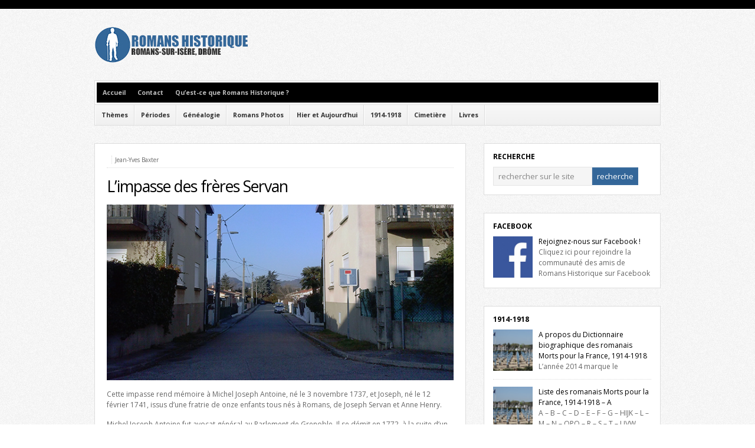

--- FILE ---
content_type: text/html; charset=UTF-8
request_url: http://www.romanshistorique.fr/romans-sur-isere-impasse-des-freres-servan
body_size: 9578
content:
<!DOCTYPE html PUBLIC "-//W3C//DTD XHTML 1.0 Transitional//EN" "http://www.w3.org/TR/xhtml1/DTD/xhtml1-transitional.dtd">

<html xmlns="http://www.w3.org/1999/xhtml" lang="fr-FR">

<head profile="http://gmpg.org/xfn/11">

<meta http-equiv="X-UA-Compatible" content="IE=edge" />

<meta http-equiv="Content-Type" content="text/html; charset=UTF-8" />

<meta name="generator" content="WordPress 4.7.31" />
<meta name="Identifier-URL" content="http://www.romanshistorique.fr">
<meta name="Author" content="Jean-Yves BAXTER">
<meta name="doc-rights" content="Copywritten Work" />
<meta name="Robots" content="index, follow">
<meta name="revisit-after" content="1">
<meta name="Reply-to" content="contact@romanshistorique.fr">
<meta name="Creation_Date" content="01/01/2010">

<title>Romans-sur-Isère - L&#039;impasse des frères Servan</title>

<link rel="Shortcut Icon" href="http://www.romanshistorique.fr/favicon.ico" type="image/x-icon" />

<link rel="stylesheet" href="http://www.romanshistorique.fr/wp-content/themes/wp-bold/style.css" type="text/css" media="screen" />

<link rel="stylesheet" href="http://www.romanshistorique.fr/wp-content/themes/wp-bold/style-font.css" type="text/css" media="screen" />

	<!-- Responsive Design Resources -->
	<link rel="stylesheet" href="http://www.romanshistorique.fr/wp-content/themes/wp-bold/style-responsive.css" type="text/css" media="screen" />
	<meta name="viewport" content="width=device-width,initial-scale=1" />

<link rel="pingback" href="http://www.romanshistorique.fr/xmlrpc.php" />


<!-- All in One SEO Pack 3.2.5 by Michael Torbert of Semper Fi Web Design[771,835] -->
<meta name="description"  content="Cette impasse rend mémoire à Michel Joseph Antoine, né le 3 novembre 1737, et Joseph, né le 12 février 1741, issus d&#039;une fratrie de onze enfants tous nés à" />

<meta name="keywords"  content="featured,18è siècle,lieux" />

<script type="application/ld+json" class="aioseop-schema">{"@context":"https://schema.org","@graph":[{"@type":"Organization","@id":"http://www.romanshistorique.fr/#organization","url":"http://www.romanshistorique.fr/","name":"Romans Historique","sameAs":[]},{"@type":"WebSite","@id":"http://www.romanshistorique.fr/#website","url":"http://www.romanshistorique.fr/","name":"Romans Historique","publisher":{"@id":"http://www.romanshistorique.fr/#organization"},"potentialAction":{"@type":"SearchAction","target":"http://www.romanshistorique.fr/?s={search_term_string}","query-input":"required name=search_term_string"}},{"@type":"WebPage","@id":"http://www.romanshistorique.fr/romans-sur-isere-impasse-des-freres-servan#webpage","url":"http://www.romanshistorique.fr/romans-sur-isere-impasse-des-freres-servan","inLanguage":"fr-FR","name":"L&#8217;impasse des fr\u00e8res Servan","isPartOf":{"@id":"http://www.romanshistorique.fr/#website"},"image":{"@type":"ImageObject","@id":"http://www.romanshistorique.fr/romans-sur-isere-impasse-des-freres-servan#primaryimage","url":"http://www.romanshistorique.fr/responsive/images/uploads/impasse-des-freres-servan.jpg","width":630,"height":319},"primaryImageOfPage":{"@id":"http://www.romanshistorique.fr/romans-sur-isere-impasse-des-freres-servan#primaryimage"},"datePublished":"2017-01-28T00:13:48+00:00","dateModified":"2017-02-03T00:15:36+00:00"},{"@type":"Article","@id":"http://www.romanshistorique.fr/romans-sur-isere-impasse-des-freres-servan#article","isPartOf":{"@id":"http://www.romanshistorique.fr/romans-sur-isere-impasse-des-freres-servan#webpage"},"author":{"@id":"http://www.romanshistorique.fr/romans-sur-isere-author/admin#author"},"headline":"L&#8217;impasse des fr\u00e8res Servan","datePublished":"2017-01-28T00:13:48+00:00","dateModified":"2017-02-03T00:15:36+00:00","commentCount":0,"mainEntityOfPage":{"@id":"http://www.romanshistorique.fr/romans-sur-isere-impasse-des-freres-servan#webpage"},"publisher":{"@id":"http://www.romanshistorique.fr/#organization"},"articleSection":"18\u00e8 si\u00e8cle, Lieux, featured","image":{"@type":"ImageObject","@id":"http://www.romanshistorique.fr/romans-sur-isere-impasse-des-freres-servan#primaryimage","url":"http://www.romanshistorique.fr/responsive/images/uploads/impasse-des-freres-servan.jpg","width":630,"height":319}},{"@type":"Person","@id":"http://www.romanshistorique.fr/romans-sur-isere-author/admin#author","name":"Jean-Yves Baxter","sameAs":[]}]}</script>
<link rel="canonical" href="http://www.romanshistorique.fr/romans-sur-isere-impasse-des-freres-servan" />
<!-- All in One SEO Pack -->
<link rel='dns-prefetch' href='//s.w.org' />
<link rel="alternate" type="application/rss+xml" title="Romans Historique &raquo; Flux" href="http://www.romanshistorique.fr/feed" />
<link rel="alternate" type="application/rss+xml" title="Romans Historique &raquo; Flux des commentaires" href="http://www.romanshistorique.fr/comments/feed" />
<link rel="alternate" type="application/rss+xml" title="Romans Historique &raquo; L&#8217;impasse des frères Servan Flux des commentaires" href="http://www.romanshistorique.fr/romans-sur-isere-impasse-des-freres-servan/feed" />
		<script type="text/javascript">
			window._wpemojiSettings = {"baseUrl":"https:\/\/s.w.org\/images\/core\/emoji\/2.2.1\/72x72\/","ext":".png","svgUrl":"https:\/\/s.w.org\/images\/core\/emoji\/2.2.1\/svg\/","svgExt":".svg","source":{"concatemoji":"http:\/\/www.romanshistorique.fr\/wp-includes\/js\/wp-emoji-release.min.js?ver=4.7.31"}};
			!function(t,a,e){var r,n,i,o=a.createElement("canvas"),l=o.getContext&&o.getContext("2d");function c(t){var e=a.createElement("script");e.src=t,e.defer=e.type="text/javascript",a.getElementsByTagName("head")[0].appendChild(e)}for(i=Array("flag","emoji4"),e.supports={everything:!0,everythingExceptFlag:!0},n=0;n<i.length;n++)e.supports[i[n]]=function(t){var e,a=String.fromCharCode;if(!l||!l.fillText)return!1;switch(l.clearRect(0,0,o.width,o.height),l.textBaseline="top",l.font="600 32px Arial",t){case"flag":return(l.fillText(a(55356,56826,55356,56819),0,0),o.toDataURL().length<3e3)?!1:(l.clearRect(0,0,o.width,o.height),l.fillText(a(55356,57331,65039,8205,55356,57096),0,0),e=o.toDataURL(),l.clearRect(0,0,o.width,o.height),l.fillText(a(55356,57331,55356,57096),0,0),e!==o.toDataURL());case"emoji4":return l.fillText(a(55357,56425,55356,57341,8205,55357,56507),0,0),e=o.toDataURL(),l.clearRect(0,0,o.width,o.height),l.fillText(a(55357,56425,55356,57341,55357,56507),0,0),e!==o.toDataURL()}return!1}(i[n]),e.supports.everything=e.supports.everything&&e.supports[i[n]],"flag"!==i[n]&&(e.supports.everythingExceptFlag=e.supports.everythingExceptFlag&&e.supports[i[n]]);e.supports.everythingExceptFlag=e.supports.everythingExceptFlag&&!e.supports.flag,e.DOMReady=!1,e.readyCallback=function(){e.DOMReady=!0},e.supports.everything||(r=function(){e.readyCallback()},a.addEventListener?(a.addEventListener("DOMContentLoaded",r,!1),t.addEventListener("load",r,!1)):(t.attachEvent("onload",r),a.attachEvent("onreadystatechange",function(){"complete"===a.readyState&&e.readyCallback()})),(r=e.source||{}).concatemoji?c(r.concatemoji):r.wpemoji&&r.twemoji&&(c(r.twemoji),c(r.wpemoji)))}(window,document,window._wpemojiSettings);
		</script>
		<style type="text/css">
img.wp-smiley,
img.emoji {
	display: inline !important;
	border: none !important;
	box-shadow: none !important;
	height: 1em !important;
	width: 1em !important;
	margin: 0 .07em !important;
	vertical-align: -0.1em !important;
	background: none !important;
	padding: 0 !important;
}
</style>
<link rel='stylesheet' id='genealone-style-reset-css'  href='http://www.romanshistorique.fr/wp-content/plugins/genealone-wp/wp-reset.css?ver=4.7.31' type='text/css' media='all' />
<link rel='stylesheet' id='genealone-style-css'  href='http://www.romanshistorique.fr/wp-content/plugins/genealone-wp/styles/default.css?ver=4.7.31' type='text/css' media='all' />
<link rel='stylesheet' id='genealone-style-leaflet-css'  href='http://www.romanshistorique.fr/wp-content/plugins/genealone-wp/styles/leaflet.css?ver=4.7.31' type='text/css' media='all' />
<link rel='stylesheet' id='wp-pagenavi-css'  href='http://www.romanshistorique.fr/wp-content/themes/wp-bold/pagenavi-css.css?ver=2.70' type='text/css' media='all' />
<script type='text/javascript' src='http://www.romanshistorique.fr/wp-includes/js/jquery/jquery.js?ver=1.12.4'></script>
<script type='text/javascript' src='http://www.romanshistorique.fr/wp-includes/js/jquery/jquery-migrate.min.js?ver=1.4.1'></script>
<script type='text/javascript' src='http://www.romanshistorique.fr/wp-content/plugins/genealone-wp/js/form_functions.js?ver=4.7.31'></script>
<script type='text/javascript' src='http://www.romanshistorique.fr/wp-content/plugins/genealone-wp/js/leaflet.js?ver=4.7.31'></script>
<script type='text/javascript' src='http://www.romanshistorique.fr/wp-content/themes/wp-bold/js/external.js?ver=4.7.31'></script>
<script type='text/javascript' src='http://www.romanshistorique.fr/wp-content/themes/wp-bold/js/suckerfish.js?ver=4.7.31'></script>
<script type='text/javascript' src='http://www.romanshistorique.fr/wp-content/themes/wp-bold/js/suckerfish-cat.js?ver=4.7.31'></script>
<script type='text/javascript' src='http://www.romanshistorique.fr/wp-content/themes/wp-bold/js/jquery.mobilemenu.js?ver=4.7.31'></script>
<link rel='https://api.w.org/' href='http://www.romanshistorique.fr/wp-json/' />
<link rel="EditURI" type="application/rsd+xml" title="RSD" href="http://www.romanshistorique.fr/xmlrpc.php?rsd" />
<link rel="wlwmanifest" type="application/wlwmanifest+xml" href="http://www.romanshistorique.fr/wp-includes/wlwmanifest.xml" /> 
<link rel='prev' title='L&#8217;église Saint-Barnard' href='http://www.romanshistorique.fr/romans-sur-isere-eglise-saint-barnard' />
<link rel='next' title='Découverte d&#8217;un plan de Romans fait en 1804 !' href='http://www.romanshistorique.fr/romans-sur-isere-decouverte-plan-de-romans-fait-en-1804' />
<meta name="generator" content="WordPress 4.7.31" />
<link rel='shortlink' href='http://www.romanshistorique.fr/?p=13934' />
<link rel="alternate" type="application/json+oembed" href="http://www.romanshistorique.fr/wp-json/oembed/1.0/embed?url=http%3A%2F%2Fwww.romanshistorique.fr%2Fromans-sur-isere-impasse-des-freres-servan" />
<link rel="alternate" type="text/xml+oembed" href="http://www.romanshistorique.fr/wp-json/oembed/1.0/embed?url=http%3A%2F%2Fwww.romanshistorique.fr%2Fromans-sur-isere-impasse-des-freres-servan&#038;format=xml" />
<script type="text/javascript">
	window._wp_rp_static_base_url = 'https://wprp.zemanta.com/static/';
	window._wp_rp_wp_ajax_url = "http://www.romanshistorique.fr/wp-admin/admin-ajax.php";
	window._wp_rp_plugin_version = '3.6.4';
	window._wp_rp_post_id = '13934';
	window._wp_rp_num_rel_posts = '4';
	window._wp_rp_thumbnails = true;
	window._wp_rp_post_title = 'L%27impasse+des+fr%C3%A8res+Servan';
	window._wp_rp_post_tags = ['featured', '18%C3%A8+si%C3%A8cle', 'lieux', 'ann', 'pari', 'roman', 'michel', 'antoin', 'la', 'en', 'chef', 'dan', 'loui', 'joseph', 'pa', 'le', 'dauphin', 'de'];
	window._wp_rp_promoted_content = true;
</script>
<link rel="stylesheet" href="http://www.romanshistorique.fr/wp-content/plugins/wordpress-23-related-posts-plugin/static/themes/vertical-m.css?version=3.6.4" />

<!-- Alternate Stylesheet -->
<link href="http://www.romanshistorique.fr/wp-content/themes/wp-bold/styles/default.css" rel="stylesheet" type="text/css" />

<!-- Custom Styles from Theme Setting Page -->
<style type="text/css">
#sitetitle .title,#sitetitle .description {float:none;text-indent:-999em;position:absolute;display:none;left:-999em;}
</style>

<!-- Styles from custom.css -->
<link href="http://www.romanshistorique.fr/wp-content/themes/wp-bold/custom.css" rel="stylesheet" type="text/css" />

	<!-- MobileMenu JS -->
	<script type="text/javascript">
		jQuery(function () {
			jQuery('.nav').mobileMenu({ defaultText: 'Aller à ...' });
			jQuery('.catnav').mobileMenu({ defaultText: 'Aller à ... ', className: 'select-menu-catnav' });
		});
	</script>

	<!-- Media Queries Script for IE8 and Older -->
	<!--[if lt IE 9]>
		<script type="text/javascript" src="http://css3-mediaqueries-js.googlecode.com/svn/trunk/css3-mediaqueries.js"></script>
	<![endif]-->
		<style type="text/css">.recentcomments a{display:inline !important;padding:0 !important;margin:0 !important;}</style>
		
<!-- START - Open Graph and Twitter Card Tags 3.1.2 -->
 <!-- Facebook Open Graph -->
  <meta property="og:locale" content="fr_FR"/>
  <meta property="og:site_name" content="Romans Historique"/>
  <meta property="og:title" content="L&#039;impasse des frères Servan"/>
  <meta property="og:url" content="http://www.romanshistorique.fr/romans-sur-isere-impasse-des-freres-servan"/>
  <meta property="og:type" content="article"/>
  <meta property="og:description" content="Cette impasse rend mémoire à Michel Joseph Antoine, né le 3 novembre 1737, et Joseph, né le 12 février 1741, issus d&#039;une fratrie de onze enfants tous nés à Romans, de Joseph Servan et Anne Henry.

Michel Joseph Antoine fut avocat général au Parlement de Grenoble. Il se démit en 1772, à la suite d&#039;"/>
  <meta property="og:image" content="http://www.romanshistorique.fr/responsive/images/uploads/impasse-des-freres-servan.jpg"/>
  <meta property="og:image:url" content="http://www.romanshistorique.fr/responsive/images/uploads/impasse-des-freres-servan.jpg"/>
  <meta property="article:published_time" content="2017-01-28T01:13:48+00:00"/>
  <meta property="article:modified_time" content="2017-02-03T01:15:36+00:00" />
  <meta property="og:updated_time" content="2017-02-03T01:15:36+00:00" />
  <meta property="article:section" content="18è siècle"/>
  <meta property="article:section" content="Lieux"/>
 <!-- Google+ / Schema.org -->
 <!-- Twitter Cards -->
 <!-- SEO -->
 <!-- Misc. tags -->
 <!-- is_singular -->
<!-- END - Open Graph and Twitter Card Tags 3.1.2 -->
	


</head>

<body class="post-template-default single single-post postid-13934 single-format-standard c-sw">

<div id="outer-wrap">

	<div id="wrap">

		<div id="header">
			<div id="head-content" class="clearfix">
									<div id="logo">
						<a href="http://www.romanshistorique.fr" title="Romans Historique"><img src="http://www.romanshistorique.fr/responsive/images/uploads/logo-romanshistorique.jpg" alt="Romans Historique" /></a>
					</div>
											</div>
		</div>

				<div id="topnav">
							<ul class="nav clearfix">
					<li id="home"><a href="http://www.romanshistorique.fr">Accueil</a></li>
					<li class="page_item page-item-3"><a href="http://www.romanshistorique.fr/contact">Contact</a></li>
<li class="page_item page-item-2"><a href="http://www.romanshistorique.fr/qu-est-ce-que-romans-historique">Qu&#8217;est-ce que Romans Historique ?</a></li>
				</ul>
					</div>
		
				<div id="catnav" style="border-top:0;">
							<ul class="catnav clearfix">
					<li id="menu-item-8176" class="menu-item menu-item-type-taxonomy menu-item-object-category current-post-ancestor menu-item-has-children menu-item-8176"><a href="http://www.romanshistorique.fr/romans-sur-isere-category/themes">Thèmes</a>
<ul class="sub-menu">
	<li id="menu-item-8185" class="menu-item menu-item-type-taxonomy menu-item-object-category menu-item-8185"><a href="http://www.romanshistorique.fr/romans-sur-isere-category/themes/arts">Arts</a></li>
	<li id="menu-item-8186" class="menu-item menu-item-type-taxonomy menu-item-object-category menu-item-8186"><a href="http://www.romanshistorique.fr/romans-sur-isere-category/themes/guerres-et-fleaux">Guerres et Fléaux</a></li>
	<li id="menu-item-8187" class="menu-item menu-item-type-taxonomy menu-item-object-category menu-item-8187"><a href="http://www.romanshistorique.fr/romans-sur-isere-category/themes/patrimoine">Patrimoine</a></li>
	<li id="menu-item-8188" class="menu-item menu-item-type-taxonomy menu-item-object-category menu-item-8188"><a href="http://www.romanshistorique.fr/romans-sur-isere-category/themes/personnalites">Personnalités</a></li>
	<li id="menu-item-8189" class="menu-item menu-item-type-taxonomy menu-item-object-category menu-item-8189"><a href="http://www.romanshistorique.fr/romans-sur-isere-category/themes/religion">Religion</a></li>
	<li id="menu-item-8190" class="menu-item menu-item-type-taxonomy menu-item-object-category current-post-ancestor current-menu-parent current-post-parent menu-item-8190"><a href="http://www.romanshistorique.fr/romans-sur-isere-category/themes/rues">Lieux</a></li>
	<li id="menu-item-8191" class="menu-item menu-item-type-taxonomy menu-item-object-category menu-item-8191"><a href="http://www.romanshistorique.fr/romans-sur-isere-category/themes/vie-et-metiers">Vie et Métiers</a></li>
</ul>
</li>
<li id="menu-item-8173" class="menu-item menu-item-type-taxonomy menu-item-object-category current-post-ancestor menu-item-has-children menu-item-8173"><a href="http://www.romanshistorique.fr/romans-sur-isere-category/periodes">Périodes</a>
<ul class="sub-menu">
	<li id="menu-item-8196" class="menu-item menu-item-type-taxonomy menu-item-object-category menu-item-8196"><a href="http://www.romanshistorique.fr/romans-sur-isere-category/periodes/moyen-age">Moyen-Age</a></li>
	<li id="menu-item-8197" class="menu-item menu-item-type-taxonomy menu-item-object-category menu-item-8197"><a href="http://www.romanshistorique.fr/romans-sur-isere-category/periodes/renaissance">Renaissance</a></li>
	<li id="menu-item-8192" class="menu-item menu-item-type-taxonomy menu-item-object-category menu-item-8192"><a href="http://www.romanshistorique.fr/romans-sur-isere-category/periodes/17e-siecle">17è siècle</a></li>
	<li id="menu-item-8193" class="menu-item menu-item-type-taxonomy menu-item-object-category current-post-ancestor current-menu-parent current-post-parent menu-item-8193"><a href="http://www.romanshistorique.fr/romans-sur-isere-category/periodes/18e-siecle">18è siècle</a></li>
	<li id="menu-item-8194" class="menu-item menu-item-type-taxonomy menu-item-object-category menu-item-8194"><a href="http://www.romanshistorique.fr/romans-sur-isere-category/periodes/19e-siecle">19è siècle</a></li>
	<li id="menu-item-8195" class="menu-item menu-item-type-taxonomy menu-item-object-category menu-item-8195"><a href="http://www.romanshistorique.fr/romans-sur-isere-category/periodes/20e-siecle">20è siècle</a></li>
</ul>
</li>
<li id="menu-item-8898" class="menu-item menu-item-type-taxonomy menu-item-object-category menu-item-8898"><a href="http://www.romanshistorique.fr/romans-sur-isere-category/genealogie">Généalogie</a></li>
<li id="menu-item-8175" class="menu-item menu-item-type-taxonomy menu-item-object-category menu-item-8175"><a href="http://www.romanshistorique.fr/romans-sur-isere-category/romans-photos">Romans Photos</a></li>
<li id="menu-item-8171" class="menu-item menu-item-type-taxonomy menu-item-object-category menu-item-8171"><a href="http://www.romanshistorique.fr/romans-sur-isere-category/hier-et-aujourdhui">Hier et Aujourd&#8217;hui</a></li>
<li id="menu-item-13496" class="menu-item menu-item-type-taxonomy menu-item-object-category menu-item-has-children menu-item-13496"><a href="http://www.romanshistorique.fr/romans-sur-isere-category/1914-1918">1914-1918</a>
<ul class="sub-menu">
	<li id="menu-item-13497" class="menu-item menu-item-type-taxonomy menu-item-object-category menu-item-13497"><a href="http://www.romanshistorique.fr/romans-sur-isere-category/1914-1918/a-propos">A propos</a></li>
	<li id="menu-item-13498" class="menu-item menu-item-type-taxonomy menu-item-object-category menu-item-13498"><a href="http://www.romanshistorique.fr/romans-sur-isere-category/1914-1918/dictionnaire-biographique">Dictionnaire biographique</a></li>
	<li id="menu-item-13499" class="menu-item menu-item-type-taxonomy menu-item-object-category menu-item-13499"><a href="http://www.romanshistorique.fr/romans-sur-isere-category/1914-1918/erreurs-inscriptions">Erreurs d&#8217;inscriptions</a></li>
	<li id="menu-item-13500" class="menu-item menu-item-type-taxonomy menu-item-object-category menu-item-13500"><a href="http://www.romanshistorique.fr/romans-sur-isere-category/1914-1918/lieux-de-memoire">Lieux de mémoire</a></li>
	<li id="menu-item-13501" class="menu-item menu-item-type-taxonomy menu-item-object-category menu-item-13501"><a href="http://www.romanshistorique.fr/romans-sur-isere-category/1914-1918/listes">Listes</a></li>
	<li id="menu-item-13502" class="menu-item menu-item-type-taxonomy menu-item-object-category menu-item-13502"><a href="http://www.romanshistorique.fr/romans-sur-isere-category/1914-1918/livre-dor">Livre d&#8217;Or</a></li>
</ul>
</li>
<li id="menu-item-8170" class="menu-item menu-item-type-taxonomy menu-item-object-category menu-item-has-children menu-item-8170"><a href="http://www.romanshistorique.fr/romans-sur-isere-category/cimetiere">Cimetière</a>
<ul class="sub-menu">
	<li id="menu-item-8198" class="menu-item menu-item-type-taxonomy menu-item-object-category menu-item-8198"><a href="http://www.romanshistorique.fr/romans-sur-isere-category/cimetiere/histoire-du-cimetiere">Histoire du cimetière</a></li>
	<li id="menu-item-8199" class="menu-item menu-item-type-taxonomy menu-item-object-category menu-item-8199"><a href="http://www.romanshistorique.fr/romans-sur-isere-category/cimetiere/tombes-remarquables">Tombes remarquables</a></li>
	<li id="menu-item-8200" class="menu-item menu-item-type-taxonomy menu-item-object-category menu-item-8200"><a href="http://www.romanshistorique.fr/romans-sur-isere-category/cimetiere/visites-guidees">Visites guidées</a></li>
</ul>
</li>
<li id="menu-item-8172" class="menu-item menu-item-type-taxonomy menu-item-object-category menu-item-has-children menu-item-8172"><a href="http://www.romanshistorique.fr/romans-sur-isere-category/livres">Livres</a>
<ul class="sub-menu">
	<li id="menu-item-8202" class="menu-item menu-item-type-taxonomy menu-item-object-category menu-item-8202"><a href="http://www.romanshistorique.fr/romans-sur-isere-category/livres/jean-yves-baxter">Jean-Yves Baxter</a></li>
	<li id="menu-item-8201" class="menu-item menu-item-type-taxonomy menu-item-object-category menu-item-8201"><a href="http://www.romanshistorique.fr/romans-sur-isere-category/livres/autres-auteurs">Autres auteurs</a></li>
</ul>
</li>
				</ul>
					</div>
		
		
	
	<div id="page" class="clearfix">

		<div id="contentleft" class="clearfix">

			
			
			
			<div id="content" class="maincontent">

				

				<div class="post" id="post-main-13934">

					
					<div class="entry clearfix">

						<div class="meta single">

	<span class="meta-author">&nbsp;</span>

	<span class="meta-date">Jean-Yves Baxter</span>

	<span class="meta-view"><a href="http://www.romanshistorique.fr/romans-sur-isere-impasse-des-freres-servan" rel="nofollow" title="Permanent Link to L&#8217;impasse des frères Servan">Lire &rarr;</a></span>

</div>
						
						<div class="entry-content">

							<h1 class="post-title"><a href="http://www.romanshistorique.fr/romans-sur-isere-impasse-des-freres-servan" rel="bookmark" title="Permanent Link to L&#8217;impasse des frères Servan">L&#8217;impasse des frères Servan</a></h1>

							<p><img src="http://www.romanshistorique.fr/responsive/images/uploads/impasse-des-freres-servan.jpg" alt="L&#039;impasse des frères Servan" width="630" height="319" class="alignleft size-full wp-image-13935" srcset="http://www.romanshistorique.fr/responsive/images/uploads/impasse-des-freres-servan.jpg 630w, http://www.romanshistorique.fr/responsive/images/uploads/impasse-des-freres-servan-300x152.jpg 300w" sizes="(max-width: 630px) 100vw, 630px" />Cette impasse rend mémoire à Michel Joseph Antoine, né le 3 novembre 1737, et Joseph, né le 12 février 1741, issus d&#8217;une fratrie de onze enfants tous nés à Romans, de Joseph Servan et Anne Henry.</p>
<p>Michel Joseph Antoine fut avocat général au Parlement de Grenoble. Il se démit en 1772, à la suite d&#8217;un réquisitoire qui n&#8217;avait pas été approuvé par l&#8217;opinion publique ni par ses collègues magistrats. En 1792, il émigra en Suisse et à son retour, en 1802, il fut élu député au corps législatif mais refusa cette charge. Il mourut le 3 novembre 1807 à Saint-Rémy-de-Provence.</p>
<p>Son frère Joseph fut successivement volontaire dans le régiment de Guyenne en 1760, sous-gouverneur des pages de Louis XVI, colonel, maréchal de camp, ministre de la guerre, général et commandant en chef de l&#8217;armée des Pyrénées-Orientales. Arrêté sous la Terreur, il fut libéré le 3 février 1795 et réintégré dans l&#8217;armée. Il est mort le 10 mai 1808 à Paris et son nom figure sur l&#8217;arc de triomphe de Paris.</p>
<p>Cet article de Romans Historique est paru dans le Dauphiné Libéré : <a href="http://www.ledauphine.com/drome/2017/01/28/l-impasse-des-freres-servan-des-serviteurs-influents">www.ledauphine.com/drome/2017/01/28/l-impasse-des-freres-servan-des-serviteurs-influents</a></p>
							
						</div>

						
<div class="wp_rp_wrap  wp_rp_vertical_m" id="wp_rp_first"><div class="wp_rp_content"><h3 class="related_post_title">A lire aussi</h3><ul class="related_post wp_rp"><li data-position="0" data-poid="in-13831" data-post-type="none" ><a href="http://www.romanshistorique.fr/romans-sur-isere-la-rue-mandrin" class="wp_rp_thumbnail"><img src="http://www.romanshistorique.fr/responsive/images/uploads/rue-mandrin-150x150.jpg" alt="La rue Mandrin" width="150" height="150" /></a><a href="http://www.romanshistorique.fr/romans-sur-isere-la-rue-mandrin" class="wp_rp_title">La rue Mandrin</a></li><li data-position="1" data-poid="in-14389" data-post-type="none" ><a href="http://www.romanshistorique.fr/romans-sur-isere-hotel-legentil" class="wp_rp_thumbnail"><img src="http://www.romanshistorique.fr/responsive/images/uploads/hotel-legentil-150x150.jpg" alt="L&#8217;hôtel Legentil" width="150" height="150" /></a><a href="http://www.romanshistorique.fr/romans-sur-isere-hotel-legentil" class="wp_rp_title">L&#8217;hôtel Legentil</a></li><li data-position="2" data-poid="in-13928" data-post-type="none" ><a href="http://www.romanshistorique.fr/romans-sur-isere-la-maison-thome" class="wp_rp_thumbnail"><img src="http://www.romanshistorique.fr/responsive/images/uploads/maison-thome-150x150.jpg" alt="La maison Thomé" width="150" height="150" /></a><a href="http://www.romanshistorique.fr/romans-sur-isere-la-maison-thome" class="wp_rp_title">La maison Thomé</a></li><li data-position="3" data-poid="in-10084" data-post-type="none" ><a href="http://www.romanshistorique.fr/romans-sur-isere-la-place-gondoin" class="wp_rp_thumbnail"><img src="http://www.romanshistorique.fr/responsive/images/uploads/place-gondoin-150x150.jpg" alt="La place Gondoin" width="150" height="150" /></a><a href="http://www.romanshistorique.fr/romans-sur-isere-la-place-gondoin" class="wp_rp_title">La place Gondoin</a></li></ul></div></div>
						
						<div class="meta-cats-tags clearfix">
	<span class="cats">Publié dans: <a href="http://www.romanshistorique.fr/romans-sur-isere-category/periodes/18e-siecle" rel="category tag">18è siècle</a>, <a href="http://www.romanshistorique.fr/romans-sur-isere-category/themes/rues" rel="category tag">Lieux</a></span>
	</div>
						
						<div id="related" class="clearfix">

	<div class="subscribe">

		<h3>Suivez Romans Historique</h3>

		<p>Si vous avez aimé cet article, suivez l'actualité de Romans Historique.</p>

		
		<div class="sub-icons clearfix">

	<a title="Inscrivez-vous au fil RSS de Romans Historique" href="http://www.romanshistorique.fr/feed"><img class="rss-sub" src="http://www.romanshistorique.fr/wp-content/themes/wp-bold/images/feed.png" alt="Inscrivez-vous au fil RSS de Romans Historique" align="top" /></a>

	<a title="Rejoignez Romans Historique sur Facebook" rel="external" href="http://www.facebook.com/romans.historique"><img class="facebook-sub" src="http://www.romanshistorique.fr/wp-content/themes/wp-bold/images/facebook.png" alt="Rejoignez Romans Historique sur Facebook" align="top" /></a>








	<a title="Découvrez les vidéos de Romans Historique" rel="external" href="http://www.youtube.com/user/jyvesbaxter"><img class="youtube-sub" src="http://www.romanshistorique.fr/wp-content/themes/wp-bold/images/youtube.png" alt="Découvrez les vidéos de Romans Historique" align="top" /></a>

</div>
	</div>

</div>
					</div>

				</div>

				
<!-- You can start editing here. -->

<div id="comments">

	<div class="allcomments">

		
			
			
		
	</div><!-- End .allcomments div. -->

	
		<div id="respond">

			<form action="http://www.romanshistorique.fr/wp-comments-post.php" method="post" id="commentform">

				<h3>Publier un commentaire</h3>

				<div class="cancel-comment-reply">
					<a rel="nofollow" id="cancel-comment-reply-link" href="/romans-sur-isere-impasse-des-freres-servan#respond" style="display:none;">Cliquez ici pour annuler la réponse.</a>				</div>

				
					
						<p><input type="text" name="author" id="author" value="" size="40" tabindex="1" />
						<label for="author">Nom (obligatoire)</label></p>

						<p><input type="text" name="email" id="email" value="" size="40" tabindex="2" />
						<label for="email">Email (obligatoire, ne sera pas publiée)</label></p>

						<p><input type="text" name="url" id="url" value="" size="40" tabindex="3" />
						<label for="url">Site web</label></p>

					
					<!-- <p><small><strong>XHTML:</strong> You can use these tags: <code>&lt;a href=&quot;&quot; title=&quot;&quot;&gt; &lt;abbr title=&quot;&quot;&gt; &lt;acronym title=&quot;&quot;&gt; &lt;b&gt; &lt;blockquote cite=&quot;&quot;&gt; &lt;cite&gt; &lt;code&gt; &lt;del datetime=&quot;&quot;&gt; &lt;em&gt; &lt;i&gt; &lt;q cite=&quot;&quot;&gt; &lt;s&gt; &lt;strike&gt; &lt;strong&gt; </code></small></p> -->

					<p><textarea name="comment" id="comment" cols="100%" rows="10" tabindex="4"></textarea></p>

					<p class="button-submit"><input name="submit" type="submit" id="submit" tabindex="5" value="Publier" />
						<input type='hidden' name='comment_post_ID' value='13934' id='comment_post_ID' />
<input type='hidden' name='comment_parent' id='comment_parent' value='0' />
					</p>

					<p style="display: none;"><input type="hidden" id="akismet_comment_nonce" name="akismet_comment_nonce" value="ed5822ae8b" /></p><input type="hidden" id="ak_js" name="ak_js" value="145"/><textarea name="ak_hp_textarea" cols="45" rows="8" maxlength="100" style="display: none !important;"></textarea>
				
			</form>

		</div><!-- End #respond div. -->


</div><!-- End #comments div. -->

			</div>

			
		</div>


		<div id="contentright">

			<div id="sidebar" class="clearfix">
				<div id="search-3" class="widget widget_search"><div class="widget-wrap"><h3 class="widgettitle"><span>Recherche</span></h3><form id="searchform" method="get" action="http://www.romanshistorique.fr/" ><input type="text" value="Rechercher sur le site" onfocus="if (this.value == 'Rechercher sur le site') {this.value = '';}" onblur="if (this.value == '') {this.value = 'Rechercher sur le site';}" size="18" maxlength="50" name="s" id="searchfield" /><input type="submit" value="recherche" id="submitbutton" /></form>
</div></div><div id="catposts-widget-6" class="widget catposts"><div class="widget-wrap"><h3 class="widgettitle"><span><a href="http://www.romanshistorique.fr/romans-sur-isere-category/facebook">Facebook</a></span></h3><div class='cat-posts-widget textwidget'>
				<div class="post">
					<div class="entry clearfix">
						<a href="http://www.romanshistorique.fr/romans-sur-isere-rejoignez-nous-sur-facebook" rel="bookmark" title="Permanent Link to Rejoignez-nous sur Facebook !">		<img class="thumbnail" src="http://www.romanshistorique.fr/responsive/images/uploads/facebook-150x150.jpg" alt="Rejoignez-nous sur Facebook !" title="Rejoignez-nous sur Facebook !" />
	</a>
						<p class="post-title"><a href="http://www.romanshistorique.fr/romans-sur-isere-rejoignez-nous-sur-facebook" rel="bookmark" title="Permanent Link to Rejoignez-nous sur Facebook !">Rejoignez-nous sur Facebook !</a></p>
						<p>Cliquez ici pour rejoindre la communauté des amis de Romans Historique sur Facebook ! Un lieu d&#8217;actualités, d&#8217;échanges et de partages ! Rejoignez-nous sur Facebook, cliquez ici !</p>
					</div>
					<div class="meta single">

	<span class="meta-author">&nbsp;</span>

	<span class="meta-date">Jean-Yves Baxter</span>

	<span class="meta-view"><a href="http://www.romanshistorique.fr/romans-sur-isere-rejoignez-nous-sur-facebook" rel="nofollow" title="Permanent Link to Rejoignez-nous sur Facebook !">Lire &rarr;</a></span>

</div>					<div style="clear:both;"></div>
				</div>
		</div>
</div></div><div id="catposts-widget-7" class="widget catposts"><div class="widget-wrap"><h3 class="widgettitle"><span><a href="http://www.romanshistorique.fr/romans-sur-isere-category/1914-1918/dictionnaire-biographique">1914-1918</a></span></h3><div class='cat-posts-widget textwidget'>
				<div class="post">
					<div class="entry clearfix">
						<a href="http://www.romanshistorique.fr/romans-sur-isere-a-propos-du-dictionnaire-biographique-des-romanais-morts-pour-la-france-1914-1918" rel="bookmark" title="Permanent Link to A propos du Dictionnaire biographique des romanais Morts pour la France, 1914-1918">		<img class="thumbnail" src="http://www.romanshistorique.fr/responsive/images/uploads/mort-pour-la-france-default-150x150.jpg" alt="A propos du Dictionnaire biographique des romanais Morts pour la France, 1914-1918" title="A propos du Dictionnaire biographique des romanais Morts pour la France, 1914-1918" />
	</a>
						<p class="post-title"><a href="http://www.romanshistorique.fr/romans-sur-isere-a-propos-du-dictionnaire-biographique-des-romanais-morts-pour-la-france-1914-1918" rel="bookmark" title="Permanent Link to A propos du Dictionnaire biographique des romanais Morts pour la France, 1914-1918">A propos du Dictionnaire biographique des romanais Morts pour la France, 1914-1918</a></p>
						<p>L&#8217;année 2014 marque le centenaire du début de la Première Guerre Mondiale et ce dictionnaire biographique veut rendre hommage aux romanais Morts pour la France durant ce conflit. La base de cette recherche historique est constituée des noms gravés sur les plaques commémoratives de l&#8217;Hôtel de Ville, du lycée du Dauphiné et du lycée Triboulet, [&hellip;]</p>
					</div>
					<div class="meta single">

	<span class="meta-author">&nbsp;</span>

	<span class="meta-date">Jean-Yves Baxter</span>

	<span class="meta-view"><a href="http://www.romanshistorique.fr/romans-sur-isere-a-propos-du-dictionnaire-biographique-des-romanais-morts-pour-la-france-1914-1918" rel="nofollow" title="Permanent Link to A propos du Dictionnaire biographique des romanais Morts pour la France, 1914-1918">Lire &rarr;</a></span>

</div>					<div style="clear:both;"></div>
				</div>
						<div class="post">
					<div class="entry clearfix">
						<a href="http://www.romanshistorique.fr/romans-sur-isere-liste-des-romanais-morts-pour-la-france-1914-1918-a" rel="bookmark" title="Permanent Link to Liste des romanais Morts pour la France, 1914-1918 &#8211; A">		<img class="thumbnail" src="http://www.romanshistorique.fr/responsive/images/uploads/mort-pour-la-france-default1-150x150.jpg" alt="Liste des romanais Morts pour la France, 1914-1918 &#8211; A" title="Liste des romanais Morts pour la France, 1914-1918 &#8211; A" />
	</a>
						<p class="post-title"><a href="http://www.romanshistorique.fr/romans-sur-isere-liste-des-romanais-morts-pour-la-france-1914-1918-a" rel="bookmark" title="Permanent Link to Liste des romanais Morts pour la France, 1914-1918 &#8211; A">Liste des romanais Morts pour la France, 1914-1918 &#8211; A</a></p>
						<p>A &#8211; B &#8211; C &#8211; D &#8211; E &#8211; F &#8211; G &#8211; HIJK &#8211; L &#8211; M &#8211; N &#8211; OPQ &#8211; R &#8211; S &#8211; T &#8211; UVW Cliquez sur une lettre pour voir la liste des Morts pour la France dont le nom commence par cette lettre. &nbsp; Liste des romanais [&hellip;]</p>
					</div>
					<div class="meta single">

	<span class="meta-author">&nbsp;</span>

	<span class="meta-date">Jean-Yves Baxter</span>

	<span class="meta-view"><a href="http://www.romanshistorique.fr/romans-sur-isere-liste-des-romanais-morts-pour-la-france-1914-1918-a" rel="nofollow" title="Permanent Link to Liste des romanais Morts pour la France, 1914-1918 &#8211; A">Lire &rarr;</a></span>

</div>					<div style="clear:both;"></div>
				</div>
		</div>
</div></div><div id="catposts-widget-2" class="widget catposts"><div class="widget-wrap"><h3 class="widgettitle"><span><a href="http://www.romanshistorique.fr/romans-sur-isere-category/romans-photos">Romans Photos</a></span></h3><div class='cat-posts-widget textwidget'>
				<div class="post">
					<div class="entry clearfix">
						<a href="http://www.romanshistorique.fr/romans-sur-isere-la-maison-thome-en-photos" rel="bookmark" title="Permanent Link to La maison Thomé en photos">		<img class="thumbnail" src="http://www.romanshistorique.fr/responsive/images/uploads/thome-maison-150x150.jpg" alt="La maison Thomé en photos" title="La maison Thomé en photos" />
	</a>
						<p class="post-title"><a href="http://www.romanshistorique.fr/romans-sur-isere-la-maison-thome-en-photos" rel="bookmark" title="Permanent Link to La maison Thomé en photos">La maison Thomé en photos</a></p>
						<p>Reportage photo dans la maison Thomé à Romans-sur-Isère. En entrant dans la rue Saint-Nicolas, depuis la place Lally-Tollendal, on remarque à notre gauche une maison construite au XVIè siècle. Les deux façades sont ornées de fenêtres jumelles à meneaux. Entre ces deux étages, on peut voir une niche qui contient une statue de la Vierge. [&hellip;]</p>
					</div>
					<div class="meta single">

	<span class="meta-author">&nbsp;</span>

	<span class="meta-date">Jean-Yves Baxter</span>

	<span class="meta-view"><a href="http://www.romanshistorique.fr/romans-sur-isere-la-maison-thome-en-photos" rel="nofollow" title="Permanent Link to La maison Thomé en photos">Lire &rarr;</a></span>

</div>					<div style="clear:both;"></div>
				</div>
						<div class="post">
					<div class="entry clearfix">
						<a href="http://www.romanshistorique.fr/romans-sur-isere-le-couvent-des-capucins-en-photos" rel="bookmark" title="Permanent Link to Le couvent des Capucins en photos">		<img class="thumbnail" src="http://www.romanshistorique.fr/responsive/images/uploads/capucins-inscription-rempart-150x150.jpg" alt="Le couvent des Capucins en photos" title="Le couvent des Capucins en photos" />
	</a>
						<p class="post-title"><a href="http://www.romanshistorique.fr/romans-sur-isere-le-couvent-des-capucins-en-photos" rel="bookmark" title="Permanent Link to Le couvent des Capucins en photos">Le couvent des Capucins en photos</a></p>
						<p>Reportage photo dans le couvent des Capucins de Romans-sur-Isère. Oubliés depuis longtemps mais miraculeusement et consciencieusement préservés par les propriétaires des lieux, des vestiges du couvent des Capucins de Romans-sur-Isère s&#8217;offrent à nouveau à notre vue. Cliquez ici pour lire l&#8217;histoire de la redécouverte de vestiges du couvent des Capucins ! Petit retour sur l’histoire [&hellip;]</p>
					</div>
					<div class="meta single">

	<span class="meta-author">&nbsp;</span>

	<span class="meta-date">Jean-Yves Baxter</span>

	<span class="meta-view"><a href="http://www.romanshistorique.fr/romans-sur-isere-le-couvent-des-capucins-en-photos" rel="nofollow" title="Permanent Link to Le couvent des Capucins en photos">Lire &rarr;</a></span>

</div>					<div style="clear:both;"></div>
				</div>
		</div>
</div></div><div id="catposts-widget-5" class="widget catposts"><div class="widget-wrap"><h3 class="widgettitle"><span><a href="http://www.romanshistorique.fr/romans-sur-isere-category/hier-et-aujourdhui">Hier et Aujourd'hui</a></span></h3><div class='cat-posts-widget textwidget'>
				<div class="post">
					<div class="entry clearfix">
						<a href="http://www.romanshistorique.fr/romans-sur-isere-hier-et-aujourdhui-la-boulangerie-pinet" rel="bookmark" title="Permanent Link to Hier et aujourd&#8217;hui : la boulangerie Pinet">		<img class="thumbnail" src="http://www.romanshistorique.fr/responsive/images/uploads/hier-aujourdhui-pinet-boulangerie-150x150.jpg" alt="Hier et aujourd&#8217;hui : la boulangerie Pinet" title="Hier et aujourd&#8217;hui : la boulangerie Pinet" />
	</a>
						<p class="post-title"><a href="http://www.romanshistorique.fr/romans-sur-isere-hier-et-aujourdhui-la-boulangerie-pinet" rel="bookmark" title="Permanent Link to Hier et aujourd&#8217;hui : la boulangerie Pinet">Hier et aujourd&#8217;hui : la boulangerie Pinet</a></p>
						<p>Une visite inédite et fascinante de Romans-sur-Isère, hier et aujourd&#8217;hui, à travers des photographies du début du XXè siècle et des photographies actuelles prises exactement dans le même cadre ! A l&#8217;angle de la place Jean Jaurès et de l&#8217;avenue Victor Hugo (à côté d&#8217;Intermarché), à Romans. La boulangerie Jules Pinet est inscrite dans le [&hellip;]</p>
					</div>
					<div class="meta single">

	<span class="meta-author">&nbsp;</span>

	<span class="meta-date">Jean-Yves Baxter</span>

	<span class="meta-view"><a href="http://www.romanshistorique.fr/romans-sur-isere-hier-et-aujourdhui-la-boulangerie-pinet" rel="nofollow" title="Permanent Link to Hier et aujourd&#8217;hui : la boulangerie Pinet">Lire &rarr;</a></span>

</div>					<div style="clear:both;"></div>
				</div>
						<div class="post">
					<div class="entry clearfix">
						<a href="http://www.romanshistorique.fr/romans-sur-isere-hier-et-aujourdhui-la-place-ernest-gailly-vue-depuis-la-tour-jacquemart" rel="bookmark" title="Permanent Link to Hier et aujourd&#8217;hui : la place Ernest Gailly vue depuis la tour Jacquemart">		<img class="thumbnail" src="http://www.romanshistorique.fr/responsive/images/uploads/hier-aujourdhui-gailly-ernest-place-150x150.jpg" alt="Hier et aujourd&#8217;hui : la place Ernest Gailly vue depuis la tour Jacquemart" title="Hier et aujourd&#8217;hui : la place Ernest Gailly vue depuis la tour Jacquemart" />
	</a>
						<p class="post-title"><a href="http://www.romanshistorique.fr/romans-sur-isere-hier-et-aujourdhui-la-place-ernest-gailly-vue-depuis-la-tour-jacquemart" rel="bookmark" title="Permanent Link to Hier et aujourd&#8217;hui : la place Ernest Gailly vue depuis la tour Jacquemart">Hier et aujourd&#8217;hui : la place Ernest Gailly vue depuis la tour Jacquemart</a></p>
						<p>Une visite inédite et fascinante de Romans-sur-Isère, hier et aujourd&#8217;hui, à travers des photographies du début du XXè siècle et des photographies actuelles prises exactement dans le même cadre ! Ma photo date de 2009 donc ça a un peu changé depuis. Cliquez sur l&#8217;image pour l&#8217;agrandir</p>
					</div>
					<div class="meta single">

	<span class="meta-author">&nbsp;</span>

	<span class="meta-date">Jean-Yves Baxter</span>

	<span class="meta-view"><a href="http://www.romanshistorique.fr/romans-sur-isere-hier-et-aujourdhui-la-place-ernest-gailly-vue-depuis-la-tour-jacquemart" rel="nofollow" title="Permanent Link to Hier et aujourd&#8217;hui : la place Ernest Gailly vue depuis la tour Jacquemart">Lire &rarr;</a></span>

</div>					<div style="clear:both;"></div>
				</div>
		</div>
</div></div>			</div>

			
		</div>


		</div> <!-- end #page div -->

		
	</div>  <!-- end #wrap div -->

</div> <!-- end #outer-wrap div -->


<div id="footer">
	<div class="limit clearfix">
				<p>&copy;  2008-2026 Romans Historique - Jean-Yves Baxter
</p>
	</div>
</div>

<script type='text/javascript' src='http://www.romanshistorique.fr/wp-includes/js/wp-embed.min.js?ver=4.7.31'></script>
<script type='text/javascript' src='http://www.romanshistorique.fr/wp-includes/js/comment-reply.min.js?ver=4.7.31'></script>
<script defer type='text/javascript' src='http://www.romanshistorique.fr/wp-content/plugins/akismet/_inc/form.js?ver=4.1.12'></script>

<script>
  (function(i,s,o,g,r,a,m){i['GoogleAnalyticsObject']=r;i[r]=i[r]||function(){
  (i[r].q=i[r].q||[]).push(arguments)},i[r].l=1*new Date();a=s.createElement(o),
  m=s.getElementsByTagName(o)[0];a.async=1;a.src=g;m.parentNode.insertBefore(a,m)
  })(window,document,'script','//www.google-analytics.com/analytics.js','ga');

  ga('create', 'UA-10953192-3', 'romanshistorique.fr');
  ga('send', 'pageview');

</script>
	
</body>

</html>